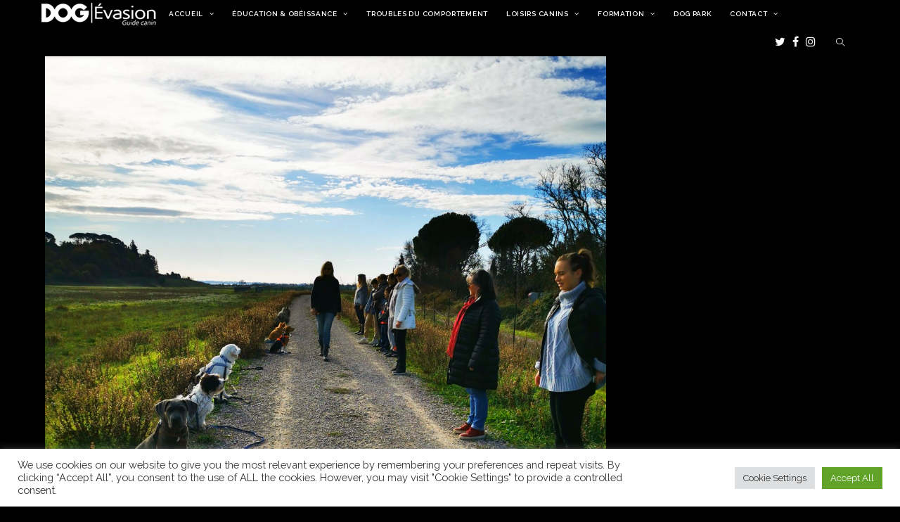

--- FILE ---
content_type: text/html; charset=UTF-8
request_url: https://dogevasion.com/img_20200525_102340_01/
body_size: 14347
content:

<!DOCTYPE html>
<html class="html" lang="fr-FR"
	prefix="og: https://ogp.me/ns#"  itemscope itemtype="http://schema.org/WebPage">
<head>
	<meta charset="UTF-8">
	<link rel="profile" href="http://gmpg.org/xfn/11">

	<title>IMG_20200525_102340_01 | Dog Evasion</title>

		<!-- All in One SEO 4.1.4.5 -->
		<meta name="robots" content="max-image-preview:large" />
		<meta property="og:locale" content="fr_FR" />
		<meta property="og:site_name" content="Dog Evasion | Guide Canin" />
		<meta property="og:type" content="article" />
		<meta property="og:title" content="IMG_20200525_102340_01 | Dog Evasion" />
		<meta property="article:published_time" content="2020-05-25T08:28:29+00:00" />
		<meta property="article:modified_time" content="2020-05-25T08:28:42+00:00" />
		<meta name="twitter:card" content="summary" />
		<meta name="twitter:domain" content="dogevasion.com" />
		<meta name="twitter:title" content="IMG_20200525_102340_01 | Dog Evasion" />
		<script type="application/ld+json" class="aioseo-schema">
			{"@context":"https:\/\/schema.org","@graph":[{"@type":"WebSite","@id":"https:\/\/dogevasion.com\/#website","url":"https:\/\/dogevasion.com\/","name":"Dog Evasion","description":"Guide Canin","inLanguage":"fr-FR","publisher":{"@id":"https:\/\/dogevasion.com\/#organization"}},{"@type":"Organization","@id":"https:\/\/dogevasion.com\/#organization","name":"Dog Evasion","url":"https:\/\/dogevasion.com\/"},{"@type":"BreadcrumbList","@id":"https:\/\/dogevasion.com\/img_20200525_102340_01\/#breadcrumblist","itemListElement":[{"@type":"ListItem","@id":"https:\/\/dogevasion.com\/#listItem","position":1,"item":{"@type":"WebPage","@id":"https:\/\/dogevasion.com\/","name":"Accueil","description":"Guide Canin","url":"https:\/\/dogevasion.com\/"},"nextItem":"https:\/\/dogevasion.com\/img_20200525_102340_01\/#listItem"},{"@type":"ListItem","@id":"https:\/\/dogevasion.com\/img_20200525_102340_01\/#listItem","position":2,"item":{"@type":"WebPage","@id":"https:\/\/dogevasion.com\/img_20200525_102340_01\/","name":"IMG_20200525_102340_01","url":"https:\/\/dogevasion.com\/img_20200525_102340_01\/"},"previousItem":"https:\/\/dogevasion.com\/#listItem"}]},{"@type":"Person","@id":"https:\/\/dogevasion.com\/author\/karinezdogevasion\/#author","url":"https:\/\/dogevasion.com\/author\/karinezdogevasion\/","name":"Karine Zilli","image":{"@type":"ImageObject","@id":"https:\/\/dogevasion.com\/img_20200525_102340_01\/#authorImage","url":"https:\/\/secure.gravatar.com\/avatar\/44c7f3fc50561bf0d05aada8ce688ec2?s=96&d=mm&r=g","width":96,"height":96,"caption":"Karine Zilli"}},{"@type":"ItemPage","@id":"https:\/\/dogevasion.com\/img_20200525_102340_01\/#itempage","url":"https:\/\/dogevasion.com\/img_20200525_102340_01\/","name":"IMG_20200525_102340_01 | Dog Evasion","inLanguage":"fr-FR","isPartOf":{"@id":"https:\/\/dogevasion.com\/#website"},"breadcrumb":{"@id":"https:\/\/dogevasion.com\/img_20200525_102340_01\/#breadcrumblist"},"author":"https:\/\/dogevasion.com\/author\/karinezdogevasion\/#author","creator":"https:\/\/dogevasion.com\/author\/karinezdogevasion\/#author","datePublished":"2020-05-25T08:28:29+02:00","dateModified":"2020-05-25T08:28:42+02:00"}]}
		</script>
		<!-- All in One SEO -->

<meta name="viewport" content="width=device-width, initial-scale=1"><link rel='dns-prefetch' href='//fonts.googleapis.com' />
<link rel='dns-prefetch' href='//s.w.org' />
<link rel="alternate" type="application/rss+xml" title="Dog Evasion &raquo; Flux" href="https://dogevasion.com/feed/" />
<link rel="alternate" type="application/rss+xml" title="Dog Evasion &raquo; Flux des commentaires" href="https://dogevasion.com/comments/feed/" />
<link rel="alternate" type="application/rss+xml" title="Dog Evasion &raquo; IMG_20200525_102340_01 Flux des commentaires" href="https://dogevasion.com/feed/?attachment_id=2993" />
		<!-- This site uses the Google Analytics by ExactMetrics plugin v7.1.0 - Using Analytics tracking - https://www.exactmetrics.com/ -->
							<script src="//www.googletagmanager.com/gtag/js?id=UA-143675556-1"  type="text/javascript" data-cfasync="false" async></script>
			<script type="text/javascript" data-cfasync="false">
				var em_version = '7.1.0';
				var em_track_user = true;
				var em_no_track_reason = '';
				
								var disableStrs = [
															'ga-disable-UA-143675556-1',
									];

				/* Function to detect opted out users */
				function __gtagTrackerIsOptedOut() {
					for ( var index = 0; index < disableStrs.length; index++ ) {
						if ( document.cookie.indexOf( disableStrs[ index ] + '=true' ) > -1 ) {
							return true;
						}
					}

					return false;
				}

				/* Disable tracking if the opt-out cookie exists. */
				if ( __gtagTrackerIsOptedOut() ) {
					for ( var index = 0; index < disableStrs.length; index++ ) {
						window[ disableStrs[ index ] ] = true;
					}
				}

				/* Opt-out function */
				function __gtagTrackerOptout() {
					for ( var index = 0; index < disableStrs.length; index++ ) {
						document.cookie = disableStrs[ index ] + '=true; expires=Thu, 31 Dec 2099 23:59:59 UTC; path=/';
						window[ disableStrs[ index ] ] = true;
					}
				}

				if ( 'undefined' === typeof gaOptout ) {
					function gaOptout() {
						__gtagTrackerOptout();
					}
				}
								window.dataLayer = window.dataLayer || [];

				window.ExactMetricsDualTracker = {
					helpers: {},
					trackers: {},
				};
				if ( em_track_user ) {
					function __gtagDataLayer() {
						dataLayer.push( arguments );
					}

					function __gtagTracker( type, name, parameters ) {
						if ( type === 'event' ) {
							
															parameters.send_to = exactmetrics_frontend.ua;
								__gtagDataLayer.apply( null, arguments );
													} else {
							__gtagDataLayer.apply( null, arguments );
						}
					}
					__gtagTracker( 'js', new Date() );
					__gtagTracker( 'set', {
						'developer_id.dNDMyYj' : true,
											} );
															__gtagTracker( 'config', 'UA-143675556-1', {"forceSSL":"true"} );
										window.gtag = __gtagTracker;										(
						function () {
							/* https://developers.google.com/analytics/devguides/collection/analyticsjs/ */
							/* ga and __gaTracker compatibility shim. */
							var noopfn = function () {
								return null;
							};
							var newtracker = function () {
								return new Tracker();
							};
							var Tracker = function () {
								return null;
							};
							var p = Tracker.prototype;
							p.get = noopfn;
							p.set = noopfn;
							p.send = function (){
								var args = Array.prototype.slice.call(arguments);
								args.unshift( 'send' );
								__gaTracker.apply(null, args);
							};
							var __gaTracker = function () {
								var len = arguments.length;
								if ( len === 0 ) {
									return;
								}
								var f = arguments[len - 1];
								if ( typeof f !== 'object' || f === null || typeof f.hitCallback !== 'function' ) {
									if ( 'send' === arguments[0] ) {
										var hitConverted, hitObject = false, action;
										if ( 'event' === arguments[1] ) {
											if ( 'undefined' !== typeof arguments[3] ) {
												hitObject = {
													'eventAction': arguments[3],
													'eventCategory': arguments[2],
													'eventLabel': arguments[4],
													'value': arguments[5] ? arguments[5] : 1,
												}
											}
										}
										if ( 'pageview' === arguments[1] ) {
											if ( 'undefined' !== typeof arguments[2] ) {
												hitObject = {
													'eventAction': 'page_view',
													'page_path' : arguments[2],
												}
											}
										}
										if ( typeof arguments[2] === 'object' ) {
											hitObject = arguments[2];
										}
										if ( typeof arguments[5] === 'object' ) {
											Object.assign( hitObject, arguments[5] );
										}
										if ( 'undefined' !== typeof arguments[1].hitType ) {
											hitObject = arguments[1];
											if ( 'pageview' === hitObject.hitType ) {
												hitObject.eventAction = 'page_view';
											}
										}
										if ( hitObject ) {
											action = 'timing' === arguments[1].hitType ? 'timing_complete' : hitObject.eventAction;
											hitConverted = mapArgs( hitObject );
											__gtagTracker( 'event', action, hitConverted );
										}
									}
									return;
								}

								function mapArgs( args ) {
									var arg, hit = {};
									var gaMap = {
										'eventCategory': 'event_category',
										'eventAction': 'event_action',
										'eventLabel': 'event_label',
										'eventValue': 'event_value',
										'nonInteraction': 'non_interaction',
										'timingCategory': 'event_category',
										'timingVar': 'name',
										'timingValue': 'value',
										'timingLabel': 'event_label',
										'page' : 'page_path',
										'location' : 'page_location',
										'title' : 'page_title',
									};
									for ( arg in args ) {
																				if ( ! ( ! args.hasOwnProperty(arg) || ! gaMap.hasOwnProperty(arg) ) ) {
											hit[gaMap[arg]] = args[arg];
										} else {
											hit[arg] = args[arg];
										}
									}
									return hit;
								}

								try {
									f.hitCallback();
								} catch ( ex ) {
								}
							};
							__gaTracker.create = newtracker;
							__gaTracker.getByName = newtracker;
							__gaTracker.getAll = function () {
								return [];
							};
							__gaTracker.remove = noopfn;
							__gaTracker.loaded = true;
							window['__gaTracker'] = __gaTracker;
						}
					)();
									} else {
										console.log( "" );
					( function () {
							function __gtagTracker() {
								return null;
							}
							window['__gtagTracker'] = __gtagTracker;
							window['gtag'] = __gtagTracker;
					} )();
									}
			</script>
				<!-- / Google Analytics by ExactMetrics -->
				<script type="text/javascript">
			window._wpemojiSettings = {"baseUrl":"https:\/\/s.w.org\/images\/core\/emoji\/13.1.0\/72x72\/","ext":".png","svgUrl":"https:\/\/s.w.org\/images\/core\/emoji\/13.1.0\/svg\/","svgExt":".svg","source":{"concatemoji":"https:\/\/dogevasion.com\/wp-includes\/js\/wp-emoji-release.min.js?ver=5.8.12"}};
			!function(e,a,t){var n,r,o,i=a.createElement("canvas"),p=i.getContext&&i.getContext("2d");function s(e,t){var a=String.fromCharCode;p.clearRect(0,0,i.width,i.height),p.fillText(a.apply(this,e),0,0);e=i.toDataURL();return p.clearRect(0,0,i.width,i.height),p.fillText(a.apply(this,t),0,0),e===i.toDataURL()}function c(e){var t=a.createElement("script");t.src=e,t.defer=t.type="text/javascript",a.getElementsByTagName("head")[0].appendChild(t)}for(o=Array("flag","emoji"),t.supports={everything:!0,everythingExceptFlag:!0},r=0;r<o.length;r++)t.supports[o[r]]=function(e){if(!p||!p.fillText)return!1;switch(p.textBaseline="top",p.font="600 32px Arial",e){case"flag":return s([127987,65039,8205,9895,65039],[127987,65039,8203,9895,65039])?!1:!s([55356,56826,55356,56819],[55356,56826,8203,55356,56819])&&!s([55356,57332,56128,56423,56128,56418,56128,56421,56128,56430,56128,56423,56128,56447],[55356,57332,8203,56128,56423,8203,56128,56418,8203,56128,56421,8203,56128,56430,8203,56128,56423,8203,56128,56447]);case"emoji":return!s([10084,65039,8205,55357,56613],[10084,65039,8203,55357,56613])}return!1}(o[r]),t.supports.everything=t.supports.everything&&t.supports[o[r]],"flag"!==o[r]&&(t.supports.everythingExceptFlag=t.supports.everythingExceptFlag&&t.supports[o[r]]);t.supports.everythingExceptFlag=t.supports.everythingExceptFlag&&!t.supports.flag,t.DOMReady=!1,t.readyCallback=function(){t.DOMReady=!0},t.supports.everything||(n=function(){t.readyCallback()},a.addEventListener?(a.addEventListener("DOMContentLoaded",n,!1),e.addEventListener("load",n,!1)):(e.attachEvent("onload",n),a.attachEvent("onreadystatechange",function(){"complete"===a.readyState&&t.readyCallback()})),(n=t.source||{}).concatemoji?c(n.concatemoji):n.wpemoji&&n.twemoji&&(c(n.twemoji),c(n.wpemoji)))}(window,document,window._wpemojiSettings);
		</script>
		<style type="text/css">
img.wp-smiley,
img.emoji {
	display: inline !important;
	border: none !important;
	box-shadow: none !important;
	height: 1em !important;
	width: 1em !important;
	margin: 0 .07em !important;
	vertical-align: -0.1em !important;
	background: none !important;
	padding: 0 !important;
}
</style>
	<link rel='stylesheet' id='wp-block-library-css'  href='https://dogevasion.com/wp-includes/css/dist/block-library/style.min.css?ver=5.8.12' type='text/css' media='all' />
<link rel='stylesheet' id='contact-form-7-css'  href='https://dogevasion.com/wp-content/plugins/contact-form-7/includes/css/styles.css?ver=5.0.5' type='text/css' media='all' />
<link rel='stylesheet' id='cookie-law-info-css'  href='https://dogevasion.com/wp-content/plugins/cookie-law-info/public/css/cookie-law-info-public.css?ver=2.0.6' type='text/css' media='all' />
<link rel='stylesheet' id='cookie-law-info-gdpr-css'  href='https://dogevasion.com/wp-content/plugins/cookie-law-info/public/css/cookie-law-info-gdpr.css?ver=2.0.6' type='text/css' media='all' />
<link rel='stylesheet' id='bootstrap-css'  href='https://dogevasion.com/wp-content/plugins/modal-for-elementor/css/bootstrap.css?ver=5.8.12' type='text/css' media='all' />
<link rel='stylesheet' id='modal-popup-css'  href='https://dogevasion.com/wp-content/plugins/modal-for-elementor/css/popup.css?ver=5.8.12' type='text/css' media='all' />
<link rel='stylesheet' id='oceanwp-style-css'  href='https://dogevasion.com/wp-content/themes/oceanwp/assets/css/style.min.css?ver=1.0' type='text/css' media='all' />
<style id='oceanwp-style-inline-css' type='text/css'>

		.page-template-builder-fullwidth-std .page-header {
			display: none;
		}
	
</style>
<link rel='stylesheet' id='child-style-css'  href='https://dogevasion.com/wp-content/themes/dogevasion/style.css?ver=5.8.12' type='text/css' media='all' />
<link rel='stylesheet' id='font-awesome-css'  href='https://dogevasion.com/wp-content/themes/oceanwp/assets/css/third/font-awesome.min.css?ver=4.7.0' type='text/css' media='all' />
<link rel='stylesheet' id='simple-line-icons-css'  href='https://dogevasion.com/wp-content/themes/oceanwp/assets/css/third/simple-line-icons.min.css?ver=2.4.0' type='text/css' media='all' />
<link rel='stylesheet' id='magnific-popup-css'  href='https://dogevasion.com/wp-content/themes/oceanwp/assets/css/third/magnific-popup.min.css?ver=1.0.0' type='text/css' media='all' />
<link rel='stylesheet' id='slick-css'  href='https://dogevasion.com/wp-content/themes/oceanwp/assets/css/third/slick.min.css?ver=1.6.0' type='text/css' media='all' />
<link rel='stylesheet' id='oceanwp-google-font-raleway-css'  href='//fonts.googleapis.com/css?family=Raleway%3A100%2C200%2C300%2C400%2C500%2C600%2C700%2C800%2C900%2C100i%2C200i%2C300i%2C400i%2C500i%2C600i%2C700i%2C800i%2C900i&#038;subset=latin&#038;ver=5.8.12' type='text/css' media='all' />
<link rel='stylesheet' id='oceanwp-google-font-rajdhani-css'  href='//fonts.googleapis.com/css?family=Rajdhani%3A100%2C200%2C300%2C400%2C500%2C600%2C700%2C800%2C900%2C100i%2C200i%2C300i%2C400i%2C500i%2C600i%2C700i%2C800i%2C900i&#038;subset=latin&#038;ver=5.8.12' type='text/css' media='all' />
<link rel='stylesheet' id='oe-widgets-style-css'  href='https://dogevasion.com/wp-content/plugins/ocean-extra/assets/css/widgets.css?ver=5.8.12' type='text/css' media='all' />
<link rel='stylesheet' id='ops-styles-css'  href='https://dogevasion.com/wp-content/plugins/ocean-posts-slider/assets/css/style.min.css?ver=5.8.12' type='text/css' media='all' />
<link rel='stylesheet' id='oss-social-share-style-css'  href='https://dogevasion.com/wp-content/plugins/ocean-social-sharing/assets/css/style.min.css?ver=5.8.12' type='text/css' media='all' />
<!--n2css--><script type='text/javascript' id='exactmetrics-frontend-script-js-extra'>
/* <![CDATA[ */
var exactmetrics_frontend = {"js_events_tracking":"true","download_extensions":"zip,mp3,mpeg,pdf,docx,pptx,xlsx,rar","inbound_paths":"[{\"path\":\"\\\/go\\\/\",\"label\":\"affiliate\"},{\"path\":\"\\\/recommend\\\/\",\"label\":\"affiliate\"}]","home_url":"https:\/\/dogevasion.com","hash_tracking":"false","ua":"UA-143675556-1","v4_id":""};
/* ]]> */
</script>
<script type='text/javascript' src='https://dogevasion.com/wp-content/plugins/google-analytics-dashboard-for-wp/assets/js/frontend-gtag.min.js?ver=7.1.0' id='exactmetrics-frontend-script-js'></script>
<script type='text/javascript' src='https://dogevasion.com/wp-includes/js/jquery/jquery.min.js?ver=3.6.0' id='jquery-core-js'></script>
<script type='text/javascript' src='https://dogevasion.com/wp-includes/js/jquery/jquery-migrate.min.js?ver=3.3.2' id='jquery-migrate-js'></script>
<script type='text/javascript' id='cookie-law-info-js-extra'>
/* <![CDATA[ */
var Cli_Data = {"nn_cookie_ids":[],"cookielist":[],"non_necessary_cookies":[],"ccpaEnabled":"","ccpaRegionBased":"","ccpaBarEnabled":"","strictlyEnabled":["necessary","obligatoire"],"ccpaType":"gdpr","js_blocking":"1","custom_integration":"","triggerDomRefresh":"","secure_cookies":""};
var cli_cookiebar_settings = {"animate_speed_hide":"500","animate_speed_show":"500","background":"#FFF","border":"#b1a6a6c2","border_on":"","button_1_button_colour":"#61a229","button_1_button_hover":"#4e8221","button_1_link_colour":"#fff","button_1_as_button":"1","button_1_new_win":"","button_2_button_colour":"#333","button_2_button_hover":"#292929","button_2_link_colour":"#444","button_2_as_button":"","button_2_hidebar":"","button_3_button_colour":"#dedfe0","button_3_button_hover":"#b2b2b3","button_3_link_colour":"#333333","button_3_as_button":"1","button_3_new_win":"","button_4_button_colour":"#dedfe0","button_4_button_hover":"#b2b2b3","button_4_link_colour":"#333333","button_4_as_button":"1","button_7_button_colour":"#61a229","button_7_button_hover":"#4e8221","button_7_link_colour":"#fff","button_7_as_button":"1","button_7_new_win":"","font_family":"inherit","header_fix":"","notify_animate_hide":"1","notify_animate_show":"","notify_div_id":"#cookie-law-info-bar","notify_position_horizontal":"right","notify_position_vertical":"bottom","scroll_close":"","scroll_close_reload":"","accept_close_reload":"","reject_close_reload":"","showagain_tab":"","showagain_background":"#fff","showagain_border":"#000","showagain_div_id":"#cookie-law-info-again","showagain_x_position":"100px","text":"#333333","show_once_yn":"","show_once":"10000","logging_on":"","as_popup":"","popup_overlay":"1","bar_heading_text":"","cookie_bar_as":"banner","popup_showagain_position":"bottom-right","widget_position":"left"};
var log_object = {"ajax_url":"https:\/\/dogevasion.com\/wp-admin\/admin-ajax.php"};
/* ]]> */
</script>
<script type='text/javascript' src='https://dogevasion.com/wp-content/plugins/cookie-law-info/public/js/cookie-law-info-public.js?ver=2.0.6' id='cookie-law-info-js'></script>
<script type='text/javascript' src='https://dogevasion.com/wp-content/plugins/modal-for-elementor/js/jquery.cookie.js' id='jquery-cookie-js'></script>
<link rel="https://api.w.org/" href="https://dogevasion.com/wp-json/" /><link rel="alternate" type="application/json" href="https://dogevasion.com/wp-json/wp/v2/media/2993" /><link rel="EditURI" type="application/rsd+xml" title="RSD" href="https://dogevasion.com/xmlrpc.php?rsd" />
<link rel="wlwmanifest" type="application/wlwmanifest+xml" href="https://dogevasion.com/wp-includes/wlwmanifest.xml" /> 
<meta name="generator" content="WordPress 5.8.12" />
<link rel='shortlink' href='https://dogevasion.com/?p=2993' />
<link rel="alternate" type="application/json+oembed" href="https://dogevasion.com/wp-json/oembed/1.0/embed?url=https%3A%2F%2Fdogevasion.com%2Fimg_20200525_102340_01%2F" />
<link rel="alternate" type="text/xml+oembed" href="https://dogevasion.com/wp-json/oembed/1.0/embed?url=https%3A%2F%2Fdogevasion.com%2Fimg_20200525_102340_01%2F&#038;format=xml" />
        <script type="text/javascript">
            (function () {
                window.lae_fs = {can_use_premium_code: false};
            })();
        </script>
        		<style type="text/css" id="wp-custom-css">
			/* Sidebar title */#sidebar .widget-title{background-color:#f9f9f9;font-size:11px;border-width:0 0 1px;padding:16px 12px;text-align:center}.oceanwp-post-list.one .oceanwp-post-category,.oceanwp-post-list.two .oceanwp-post-category{border-radius:0 !important}#site-header.top-header #site-logo,.oceanwp-custom-links li a:before,time.published{display:none}.oceanwp-post-list .slick-prev{left:3px}.oceanwp-post-list .slick-next{right:3px}.entry-header,#right-sidebar{padding-top:5%}.trait{position:relative;padding-top:10px}.trait::before{position:absolute;content:'';top:0;left:0;width:40px;height:4px;background:#ffffff}.traitnoir{position:relative;padding-top:10px}.traitnoir::before{position:absolute;content:'';top:0;left:0;width:40px;height:4px;background:#000000}.cote{position:relative;padding:10px 0 2% 20px}.cote::before{position:absolute;content:'';top:10px;left:0;width:4px;height:30px;background:#ffffff}.cotenoir{position:relative;padding:10px 0 2% 20px}.cotenoir::before{position:absolute;content:'';top:10px;left:0;width:4px;height:30px;background:#000000}.puce{color:#ffffff;padding:0 1%}.single-post .entry-title{position:relative;padding:10px 0 2% 20px}.single-post .entry-title::before{position:absolute;content:'';top:10px;left:0;width:4px;height:50px;background:#ffffff}.oceanwp-post-list.two .slick-arrow{color:#ffffff}.oceanwp-custom-links li a{color:#FFF;background-color:#1a1a1a;padding:4%}.oceanwp-custom-links li a:hover{background-color:#bf9456}.elementor-align-icon-left{padding-top:10px}.centre{margin-left:18%}.intro{font-weight:100;font-size:1.6em}.oceanwp-post-list.two h2,.related-post-title{font-weight:400;text-transform:uppercase}.oceanwp-custom-links li a{font-family:oswald;text-transform:uppercase;font-size:12px}#site-header.top-header #site-navigation-wrap .dropdown-menu >li >a{font-size:13px}.titregauche{font-family:'Playfair Display';color:#ffffff;font-size:200%;text-shadow:none;line-height:1.3;font-weight:bold;font-style:normal;text-decoration:none;text-align:left}#site-header.top-header{position:fixed}.posi{padding-top:100px;position:relative;top:-100px;margin-bottom:-100px}.noir{color:#000000}.elementor-progress-text{font-size:1.2em}#searchform-overlay form label{top:-20px}.elementor-widget-container h5{color:#000000}.home-icon{background:url(http://dogevasion.com/wp-content/uploads/2019/02/entete-1.png) no-repeat scroll left center transparent;width:164px;height:34px;margin:4px 4px 0 10px;text-indent:-9999px}#site-navigation-wrap .dropdown-menu>li>a{padding:0 13px}#site-header.top-header #site-navigation-wrap .dropdown-menu >li >a{letter-spacing:.1px}.page-id-1644{background-image:linear-gradient(180deg,#2278bc 0,#79caf5 100%) !important}#rappel{position:fixed;top:50px;right:-1px;width:240px}.elementor-icon-list-text{line-height:21px}.sidr-class-dropdown-menu>li:first-child{display:none}#scroll-top{right:48px;bottom:28px}@media screen and (max-width:959px){#rappel{display:none}}@media only screen and (max-width:480px){#scroll-top{right:15px;bottom:60px}}		</style>
		<!-- OceanWP CSS -->
<style type="text/css">
/* General CSS */a:hover,a.light:hover,.theme-heading .text::before,#top-bar-content >a:hover,#top-bar-social li.oceanwp-email a:hover,#site-navigation-wrap .dropdown-menu >li >a:hover,#site-header.medium-header #medium-searchform button:hover,.oceanwp-mobile-menu-icon a:hover,.blog-entry.post .blog-entry-header .entry-title a:hover,.blog-entry.post .blog-entry-readmore a:hover,.blog-entry.thumbnail-entry .blog-entry-category a,ul.meta li a:hover,.dropcap,.single nav.post-navigation .nav-links .title,body .related-post-title a:hover,body #wp-calendar caption,body .contact-info-widget.default i,body .contact-info-widget.big-icons i,body .custom-links-widget .oceanwp-custom-links li a:hover,body .custom-links-widget .oceanwp-custom-links li a:hover:before,body .posts-thumbnails-widget li a:hover,body .social-widget li.oceanwp-email a:hover,.comment-author .comment-meta .comment-reply-link,#respond #cancel-comment-reply-link:hover,#footer-widgets .footer-box a:hover,#footer-bottom a:hover,#footer-bottom #footer-bottom-menu a:hover,.sidr a:hover,.sidr-class-dropdown-toggle:hover,.sidr-class-menu-item-has-children.active >a,.sidr-class-menu-item-has-children.active >a >.sidr-class-dropdown-toggle,input[type=checkbox]:checked:before,.oceanwp-post-list.one .oceanwp-post-category:hover,.oceanwp-post-list.one .oceanwp-post-category:hover a,.oceanwp-post-list.two .slick-arrow:hover,.oceanwp-post-list.two article:hover .oceanwp-post-category,.oceanwp-post-list.two article:hover .oceanwp-post-category a{color:#000000}input[type="button"],input[type="reset"],input[type="submit"],button[type="submit"],.button,#site-navigation-wrap .dropdown-menu >li.btn >a >span,.thumbnail:hover i,.post-quote-content,.omw-modal .omw-close-modal,body .contact-info-widget.big-icons li:hover i,.oceanwp-post-list.one .readmore:hover,.oceanwp-post-list.one .oceanwp-post-category,.oceanwp-post-list.two .oceanwp-post-category,.oceanwp-post-list.two article:hover .slide-overlay-wrap{background-color:#000000}.widget-title{border-color:#000000}blockquote{border-color:#000000}#searchform-dropdown{border-color:#000000}.dropdown-menu .sub-menu{border-color:#000000}.blog-entry.large-entry .blog-entry-readmore a:hover{border-color:#000000}.oceanwp-newsletter-form-wrap input[type="email"]:focus{border-color:#000000}.social-widget li.oceanwp-email a:hover{border-color:#000000}#respond #cancel-comment-reply-link:hover{border-color:#000000}body .contact-info-widget.big-icons li:hover i{border-color:#000000}#footer-widgets .oceanwp-newsletter-form-wrap input[type="email"]:focus{border-color:#000000}.oceanwp-post-list.one .readmore:hover{border-color:#000000}input[type="button"]:hover,input[type="reset"]:hover,input[type="submit"]:hover,button[type="submit"]:hover,input[type="button"]:focus,input[type="reset"]:focus,input[type="submit"]:focus,button[type="submit"]:focus,.button:hover,#site-navigation-wrap .dropdown-menu >li.btn >a:hover >span,.post-quote-author,.omw-modal .omw-close-modal:hover{background-color:#ffffff}table th,table td,hr,.content-area,body.content-left-sidebar #content-wrap .content-area,.content-left-sidebar .content-area,#top-bar-wrap,#site-header,#site-header.top-header #search-toggle,.dropdown-menu ul li,.centered-minimal-page-header,.blog-entry.post,.blog-entry.grid-entry .blog-entry-inner,.blog-entry.thumbnail-entry .blog-entry-bottom,.single-post .entry-title,.single .entry-share-wrap .entry-share,.single .entry-share,.single .entry-share ul li a,.single nav.post-navigation,.single nav.post-navigation .nav-links .nav-previous,#author-bio,#author-bio .author-bio-avatar,#author-bio .author-bio-social li a,#related-posts,#comments,.comment-body,#respond #cancel-comment-reply-link,#blog-entries .type-page,.page-numbers a,.page-numbers span:not(.elementor-screen-only),.page-links span,body #wp-calendar caption,body #wp-calendar th,body #wp-calendar tbody,body .contact-info-widget.default i,body .contact-info-widget.big-icons i,body .posts-thumbnails-widget li,body .tagcloud a{border-color:#000000}body,.has-parallax-footer:not(.separate-layout) #main{background-color:#000000}a{color:#ffffff}a:hover{color:#ab892c}#main #content-wrap,.separate-layout #main #content-wrap{padding-top:1px}.page-header .page-header-title,.page-header.background-image-page-header .page-header-title{color:#ffffff}#scroll-top{border-radius:100px}#scroll-top{background-color:rgba(0,0,0,0.9)}#scroll-top:hover{background-color:rgba(171,137,44,0.8)}form input[type="text"],form input[type="password"],form input[type="email"],form input[type="url"],form input[type="date"],form input[type="month"],form input[type="time"],form input[type="datetime"],form input[type="datetime-local"],form input[type="week"],form input[type="number"],form input[type="search"],form input[type="tel"],form input[type="color"],form select,form textarea{border-width:0}form input[type="text"],form input[type="password"],form input[type="email"],form input[type="url"],form input[type="date"],form input[type="month"],form input[type="time"],form input[type="datetime"],form input[type="datetime-local"],form input[type="week"],form input[type="number"],form input[type="search"],form input[type="tel"],form input[type="color"],form select,form textarea,.select2-container .select2-choice,.woocommerce .woocommerce-checkout .select2-container--default .select2-selection--single{border-color:#e0e0e0}form input[type="text"]:focus,form input[type="password"]:focus,form input[type="email"]:focus,form input[type="tel"]:focus,form input[type="url"]:focus,form input[type="search"]:focus,form textarea:focus,.select2-drop-active,.select2-dropdown-open.select2-drop-above .select2-choice,.select2-dropdown-open.select2-drop-above .select2-choices,.select2-drop.select2-drop-above.select2-drop-active,.select2-container-active .select2-choice,.select2-container-active .select2-choices{border-color:#dddddd}form input[type="text"],form input[type="password"],form input[type="email"],form input[type="url"],form input[type="date"],form input[type="month"],form input[type="time"],form input[type="datetime"],form input[type="datetime-local"],form input[type="week"],form input[type="number"],form input[type="search"],form input[type="tel"],form input[type="color"],form select,form textarea,.woocommerce .woocommerce-checkout .select2-container--default .select2-selection--single{background-color:#e0e0e0}form input[type="text"],form input[type="password"],form input[type="email"],form input[type="url"],form input[type="date"],form input[type="month"],form input[type="time"],form input[type="datetime"],form input[type="datetime-local"],form input[type="week"],form input[type="number"],form input[type="search"],form input[type="tel"],form input[type="color"],form select,form textarea{color:#000000}body .theme-button,body input[type="submit"],body button[type="submit"],body button,body .button{background-color:#000000}body .theme-button:hover,body input[type="submit"]:hover,body button[type="submit"]:hover,body button:hover,body .button:hover{background-color:#ffffff}body .theme-button:hover,body input[type="submit"]:hover,body button[type="submit"]:hover,body button:hover,body .button:hover{color:#000000}/* Header CSS */#site-header,.has-transparent-header .is-sticky #site-header,.has-vh-transparent .is-sticky #site-header.vertical-header,#searchform-header-replace{background-color:#000000}#site-header.top-header .header-top,#site-header.top-header #searchform-header-replace{background-color:#000000}#site-header.has-header-media .overlay-header-media{background-color:rgba(0,0,0,0.5)}#site-logo #site-logo-inner a img,#site-header.center-header #site-navigation-wrap .middle-site-logo a img{max-width:180px}.effect-one #site-navigation-wrap .dropdown-menu >li >a.menu-link >span:after,.effect-three #site-navigation-wrap .dropdown-menu >li >a.menu-link >span:after,.effect-five #site-navigation-wrap .dropdown-menu >li >a.menu-link >span:before,.effect-five #site-navigation-wrap .dropdown-menu >li >a.menu-link >span:after,.effect-nine #site-navigation-wrap .dropdown-menu >li >a.menu-link >span:before,.effect-nine #site-navigation-wrap .dropdown-menu >li >a.menu-link >span:after{background-color:#ab892c}.effect-four #site-navigation-wrap .dropdown-menu >li >a.menu-link >span:before,.effect-four #site-navigation-wrap .dropdown-menu >li >a.menu-link >span:after,.effect-seven #site-navigation-wrap .dropdown-menu >li >a.menu-link:hover >span:after,.effect-seven #site-navigation-wrap .dropdown-menu >li.sfHover >a.menu-link >span:after{color:#ab892c}.effect-seven #site-navigation-wrap .dropdown-menu >li >a.menu-link:hover >span:after,.effect-seven #site-navigation-wrap .dropdown-menu >li.sfHover >a.menu-link >span:after{text-shadow:10px 0 #ab892c,-10px 0 #ab892c}#site-navigation-wrap .dropdown-menu >li >a,.oceanwp-mobile-menu-icon a,#searchform-header-replace-close{color:#ffffff}#site-navigation-wrap .dropdown-menu >li >a:hover,.oceanwp-mobile-menu-icon a:hover,#searchform-header-replace-close:hover{color:#ab892c}#site-navigation-wrap .dropdown-menu >.current-menu-item >a,#site-navigation-wrap .dropdown-menu >.current-menu-ancestor >a,#site-navigation-wrap .dropdown-menu >.current-menu-item >a:hover,#site-navigation-wrap .dropdown-menu >.current-menu-ancestor >a:hover{color:#ab892c}.dropdown-menu .sub-menu,#searchform-dropdown,.current-shop-items-dropdown{background-color:#ab892c}.dropdown-menu .sub-menu,#searchform-dropdown,.current-shop-items-dropdown{border-color:#ab892c}.dropdown-menu ul li.menu-item,.navigation >ul >li >ul.megamenu.sub-menu >li,.navigation .megamenu li ul.sub-menu{border-color:#ab892c}.dropdown-menu ul li a.menu-link{color:#ffffff}.dropdown-menu ul li a.menu-link:hover{color:#ffffff}.dropdown-menu ul li a.menu-link:hover{background-color:#000000}.dropdown-menu ul >.current-menu-item >a.menu-link{color:#ffffff}.oceanwp-social-menu ul li a{padding:3px}.oceanwp-social-menu ul li a{margin:0}.oceanwp-social-menu.simple-social ul li a{color:#ffffff}.oceanwp-social-menu.simple-social ul li a:hover{color:#89703d!important}/* Footer Bottom CSS */#footer-bottom{background-color:#ffffff}#footer-bottom,#footer-bottom p{color:#000000}#footer-bottom a,#footer-bottom #footer-bottom-menu a{color:#212121}#footer-bottom a:hover,#footer-bottom #footer-bottom-menu a:hover{color:#212121}/* Typography CSS */body{font-family:Raleway;font-size:16px;color:#ffffff;line-height:2}h1,h2,h3,h4,h5,h6,.theme-heading,.widget-title,.oceanwp-widget-recent-posts-title,.comment-reply-title,.entry-title,.sidebar-box .widget-title{color:#ffffff}h1{font-family:Rajdhani;font-weight:400;font-size:32px;text-transform:uppercase}h2{font-family:Rajdhani;font-weight:400;font-size:26px;text-transform:uppercase}h3{font-family:Rajdhani;font-weight:500;font-size:20px;text-transform:uppercase}#site-navigation-wrap .dropdown-menu >li >a,#site-header.full_screen-header .fs-dropdown-menu >li >a,#site-header.top-header #site-navigation-wrap .dropdown-menu >li >a,#site-header.center-header #site-navigation-wrap .dropdown-menu >li >a,#site-header.medium-header #site-navigation-wrap .dropdown-menu >li >a,.oceanwp-mobile-menu-icon a{font-family:Raleway;font-size:10px;letter-spacing:.7px;text-transform:uppercase}.dropdown-menu ul li a.menu-link,#site-header.full_screen-header .fs-dropdown-menu ul.sub-menu li a{text-transform:uppercase}#footer-bottom #copyright{font-size:11px;line-height:4;letter-spacing:.8px}#footer-bottom #footer-bottom-menu{font-weight:600;font-size:10px;line-height:1.5;text-transform:uppercase}
</style></head>

<body class="attachment attachment-template-default single single-attachment postid-2993 attachmentid-2993 attachment-jpeg oceanwp-theme sidebar-mobile top-header-style no-header-border default-breakpoint has-sidebar content-right-sidebar page-header-disabled pagination-left elementor-default elementor-kit-2996">

	
	<div id="outer-wrap" class="site clr">

		
		<div id="wrap" class="clr">

			
			
<header id="site-header" class="top-header search-overlay has-social effect-one clr" data-height="74" itemscope="itemscope" itemtype="http://schema.org/WPHeader">

	
		
	<div class="header-bottom clr">
		<div class="container">
			

<div id="site-logo" class="clr" itemscope itemtype="http://schema.org/Brand">

	
	<div id="site-logo-inner" class="clr">

		
			<a href="https://dogevasion.com/" rel="home" class="site-title site-logo-text">Dog Evasion</a>

		
	</div><!-- #site-logo-inner -->

	
			<div id="site-description"><h2>Guide Canin</h2></div>
	
</div><!-- #site-logo -->

		</div>
	</div>

<div class="header-top clr">

	
	<div id="site-header-inner" class="clr container">

		
		<div class="left clr">

			<div class="inner">
				
							<div id="site-navigation-wrap" class="no-top-border clr">
		
			
			
			<nav id="site-navigation" class="navigation main-navigation clr" itemscope="itemscope" itemtype="http://schema.org/SiteNavigationElement">

				<ul id="menu-main-menu" class="main-menu dropdown-menu sf-menu"><li id="menu-item-2720" class="home-icon menu-item menu-item-type-custom menu-item-object-custom menu-item-home menu-item-2720"><a href="http://dogevasion.com/" class="menu-link"><span class="text-wrap">home</span></a></li><li id="menu-item-391" class="menu-item menu-item-type-post_type menu-item-object-page menu-item-home menu-item-has-children dropdown menu-item-391 megamenu-li full-mega"><a href="https://dogevasion.com/" class="menu-link"><span class="text-wrap">Accueil <span class="nav-arrow fa fa-angle-down"></span></span></a>
<ul class="megamenu col-1 sub-menu">
	<li id="menu-item-829" class="menu-item menu-item-type-custom menu-item-object-custom menu-item-829"><a href="http://dogevasion.com/a-propos/#apropos" class="menu-link"><span class="text-wrap">À propos</span></a></li>	<li id="menu-item-773" class="menu-item menu-item-type-custom menu-item-object-custom menu-item-773"><a href="http://dogevasion.com/a-propos/#resultat" class="menu-link"><span class="text-wrap">Votre résultat, notre objectif !</span></a></li>	<li id="menu-item-827" class="menu-item menu-item-type-custom menu-item-object-custom menu-item-827"><a href="http://dogevasion.com/a-propos/#atouts" class="menu-link"><span class="text-wrap">Nos atouts</span></a></li>	<li id="menu-item-828" class="menu-item menu-item-type-custom menu-item-object-custom menu-item-828"><a href="http://dogevasion.com/a-propos/#services" class="menu-link"><span class="text-wrap">Nos services</span></a></li></ul>
</li><li id="menu-item-388" class="menu-item menu-item-type-post_type menu-item-object-page menu-item-has-children dropdown menu-item-388 megamenu-li full-mega"><a href="https://dogevasion.com/education-obeissance/" class="menu-link"><span class="text-wrap">Éducation &#038; Obéissance <span class="nav-arrow fa fa-angle-down"></span></span></a>
<ul class="megamenu col-1 sub-menu">
	<li id="menu-item-960" class="menu-item menu-item-type-custom menu-item-object-custom menu-item-960"><a href="http://dogevasion.com/education-obeissance/#mydog" class="menu-link"><span class="text-wrap">Programme My DOG</span></a></li>	<li id="menu-item-961" class="menu-item menu-item-type-custom menu-item-object-custom menu-item-961"><a href="http://dogevasion.com/education-obeissance/#domicile" class="menu-link"><span class="text-wrap">Séance à domicile</span></a></li>	<li id="menu-item-962" class="menu-item menu-item-type-custom menu-item-object-custom menu-item-962"><a href="http://dogevasion.com/education-obeissance/#collectifs" class="menu-link"><span class="text-wrap">Cours collectifs</span></a></li></ul>
</li><li id="menu-item-387" class="menu-item menu-item-type-post_type menu-item-object-page menu-item-387"><a href="https://dogevasion.com/troubles-du-comportement/" class="menu-link"><span class="text-wrap">Troubles du comportement</span></a></li><li id="menu-item-386" class="menu-item menu-item-type-post_type menu-item-object-page menu-item-has-children dropdown menu-item-386 megamenu-li full-mega"><a href="https://dogevasion.com/loisirs-canins/" class="menu-link"><span class="text-wrap">Loisirs canins <span class="nav-arrow fa fa-angle-down"></span></span></a>
<ul class="megamenu col-1 sub-menu">
	<li id="menu-item-963" class="menu-item menu-item-type-custom menu-item-object-custom menu-item-963"><a href="http://dogevasion.com/loisirs-canins/#agility" class="menu-link"><span class="text-wrap">Agility</span></a></li>	<li id="menu-item-964" class="menu-item menu-item-type-custom menu-item-object-custom menu-item-964"><a href="http://dogevasion.com/loisirs-canins/#balade" class="menu-link"><span class="text-wrap">Balade éducative</span></a></li></ul>
</li><li id="menu-item-385" class="menu-item menu-item-type-post_type menu-item-object-page menu-item-has-children dropdown menu-item-385 megamenu-li full-mega"><a href="https://dogevasion.com/formation/" class="menu-link"><span class="text-wrap">Formation <span class="nav-arrow fa fa-angle-down"></span></span></a>
<ul class="megamenu col-1 sub-menu">
	<li id="menu-item-965" class="menu-item menu-item-type-custom menu-item-object-custom menu-item-965"><a href="http://dogevasion.com/formation#stage" class="menu-link"><span class="text-wrap">Formation « Attestation d’aptitude chien de catégories 1 et 2 »</span></a></li>	<li id="menu-item-2106" class="menu-item menu-item-type-custom menu-item-object-custom menu-item-2106"><a href="http://dogevasion.com/formation#prevention" class="menu-link"><span class="text-wrap">Stage prévention des morsures</span></a></li>	<li id="menu-item-1829" class="menu-item menu-item-type-custom menu-item-object-custom menu-item-1829"><a href="http://dogevasion.com/formation#surmesure" class="menu-link"><span class="text-wrap">Stage sur mesure</span></a></li></ul>
</li><li id="menu-item-1646" class="menu-item menu-item-type-post_type menu-item-object-page menu-item-1646"><a href="https://dogevasion.com/?page_id=1644" class="menu-link"><span class="text-wrap">DOG PARK</span></a></li><li id="menu-item-383" class="menu-item menu-item-type-post_type menu-item-object-page menu-item-has-children dropdown menu-item-383 megamenu-li full-mega"><a href="https://dogevasion.com/contact-2/" class="menu-link"><span class="text-wrap">Contact <span class="nav-arrow fa fa-angle-down"></span></span></a>
<ul class="megamenu col-1 sub-menu">
	<li id="menu-item-2932" class="menu-item menu-item-type-custom menu-item-object-custom menu-item-2932"><a href="http://dogevasion.com/contact-2#contact" class="menu-link"><span class="text-wrap">Nous contacter</span></a></li>	<li id="menu-item-2933" class="menu-item menu-item-type-custom menu-item-object-custom menu-item-2933"><a href="http://dogevasion.com/contact-2#reseau" class="menu-link"><span class="text-wrap">Réseaux sociaux</span></a></li></ul>
</li></ul>
			</nav><!-- #site-navigation -->

			
			
					</div><!-- #site-navigation-wrap -->
		
		
	
				
	<div class="oceanwp-mobile-menu-icon clr mobile-right">

		
		
		
		<a href="#" class="mobile-menu">
							<i class="fa fa-bars"></i>
							<span class="oceanwp-text">Menu</span>

						</a>

		
		
		
	</div><!-- #oceanwp-mobile-menu-navbar -->


			</div>
			
		</div>

		<div class="right clr">

			<div class="inner">
				
				
<div class="oceanwp-social-menu clr simple-social">

	<div class="social-menu-inner clr">

		
			<ul>

				<li class="oceanwp-twitter"><a href="https://twitter.com/dogevasion" target="_blank"><span class="fa fa-twitter"></span></a></li><li class="oceanwp-facebook"><a href="https://www.facebook.com/DOG.Evasion/" target="_blank"><span class="fa fa-facebook"></span></a></li><li class="oceanwp-instagram"><a href="https://www.instagram.com/dog_evasion/" target="_blank"><span class="fa fa-instagram"></span></a></li>
			</ul>

		
	</div>

</div><div id="search-toggle"><a href="#" class="site-search-toggle search-overlay-toggle"><span class="icon-magnifier"></span></a></div>
<div id="searchform-overlay" class="header-searchform-wrap clr">
	<div class="container clr">
		<form method="get" action="https://dogevasion.com/" class="header-searchform">
			<a href="#" class="search-overlay-close"><span></span></a>
			<input class="searchform-overlay-input" type="search" name="s" autocomplete="off" value="" />
			<label>Saisissez votre texte et appuyez sur Entrée pour rechercher<span><i></i><i></i><i></i></span></label>
					</form>
	</div>
</div><!-- #searchform-overlay -->
			</div>

		</div>

	</div><!-- #site-header-inner -->

	
	
</div><!-- .header-top -->


				
	
</header><!-- #site-header -->


						
			<main id="main" class="site-main clr" >

				
	
	<div id="content-wrap" class="container clr">

		
		<div id="primary" class="content-area clr">

			
			<div id="content" class="site-content">

				
									
					<article class="image-attachment post-2993 attachment type-attachment status-inherit hentry entry">
						<p><img width="1440" height="1920" src="https://dogevasion.com/wp-content/uploads/2020/05/IMG_20200525_102340_01.jpg" class="attachment-full size-full" alt="cours collectifs" loading="lazy" srcset="https://dogevasion.com/wp-content/uploads/2020/05/IMG_20200525_102340_01.jpg 1440w, https://dogevasion.com/wp-content/uploads/2020/05/IMG_20200525_102340_01-225x300.jpg 225w, https://dogevasion.com/wp-content/uploads/2020/05/IMG_20200525_102340_01-768x1024.jpg 768w" sizes="(max-width: 1440px) 100vw, 1440px" /></p>
						<div class="entry clr">
														 
<section id="comments" class="comments-area clr">

	
	
		<div id="respond" class="comment-respond">
		<h3 id="reply-title" class="comment-reply-title">Laisser un commentaire <small><a rel="nofollow" id="cancel-comment-reply-link" href="/img_20200525_102340_01/#respond" style="display:none;">Annuler la réponse</a></small></h3><p class="must-log-in">Vous devez être <a href="https://dogevasion.com/wp-login.php?redirect_to=https%3A%2F%2Fdogevasion.com%2Fimg_20200525_102340_01%2F">connecté</a> pour publier un commentaire.</p>	</div><!-- #respond -->
	
</section><!-- #comments -->						</div><!-- .entry -->
					</article><!-- #post -->

				
				
			</div><!-- #content -->

			
		</div><!-- #primary -->

		
	</div><!-- #content-wrap -->

	

        </main><!-- #main -->

        
        
        
            
<footer id="footer" class="site-footer" itemscope="itemscope" itemtype="http://schema.org/WPFooter">

    
    <div id="footer-inner" class="clr">

        

<div id="footer-bottom" class="clr no-footer-nav">

	
	<div id="footer-bottom-inner" class="container clr">

		
		
			<div id="copyright" class="clr" role="contentinfo">
				©2019 Dog Évasion, tous droits réservés. — <a href="https://www.post-scriptum.net" target="_blank">crédits </a>			</div><!-- #copyright -->

		
	</div><!-- #footer-bottom-inner -->

	
</div><!-- #footer-bottom -->

        
    </div><!-- #footer-inner -->

    
</footer><!-- #footer -->            
        
                        
    </div><!-- #wrap -->

    
</div><!-- #outer-wrap -->



<a id="scroll-top" class="scroll-top-right" href="#"><span class="fa fa-angle-up"></span></a>

<div id="searchform-overlay" class="header-searchform-wrap clr">
	<div class="container clr">
		<form method="get" action="https://dogevasion.com/" class="header-searchform">
			<a href="#" class="search-overlay-close"><span></span></a>
			<input class="searchform-overlay-input" type="search" name="s" autocomplete="off" value="" />
			<label>Saisissez votre texte et appuyez sur Entrée pour rechercher<span><i></i><i></i><i></i></span></label>
					</form>
	</div>
</div><!-- #searchform-overlay -->

<div id="sidr-close">
	<a href="#" class="toggle-sidr-close">
		<i class="icon icon-close"></i><span class="close-text">Fermer le menu</span>
	</a>
</div>
    
    
<div id="mobile-menu-search" class="clr">
	<form method="get" action="https://dogevasion.com/" class="mobile-searchform">
		<input type="search" name="s" autocomplete="off" placeholder="Rechercher" />
		<button type="submit" class="searchform-submit">
			<i class="icon icon-magnifier"></i>
		</button>
			</form>
</div><!-- .mobile-menu-search -->

<!--googleoff: all--><div id="cookie-law-info-bar" data-nosnippet="true"><span><div class="cli-bar-container cli-style-v2"><div class="cli-bar-message">We use cookies on our website to give you the most relevant experience by remembering your preferences and repeat visits. By clicking “Accept All”, you consent to the use of ALL the cookies. However, you may visit "Cookie Settings" to provide a controlled consent.</div><div class="cli-bar-btn_container"><a role='button' tabindex='0' class="medium cli-plugin-button cli-plugin-main-button cli_settings_button" style="margin:0px 5px 0px 0px;" >Cookie Settings</a><a id="wt-cli-accept-all-btn" tabindex="0" role='button' data-cli_action="accept_all"  class="wt-cli-element medium cli-plugin-button wt-cli-accept-all-btn cookie_action_close_header cli_action_button" >Accept All</a></div></div></span></div><div id="cookie-law-info-again" style="display:none;" data-nosnippet="true"><span id="cookie_hdr_showagain">Manage consent</span></div><div class="cli-modal" data-nosnippet="true" id="cliSettingsPopup" tabindex="-1" role="dialog" aria-labelledby="cliSettingsPopup" aria-hidden="true">
  <div class="cli-modal-dialog" role="document">
	<div class="cli-modal-content cli-bar-popup">
	  	<button type="button" class="cli-modal-close" id="cliModalClose">
			<svg class="" viewBox="0 0 24 24"><path d="M19 6.41l-1.41-1.41-5.59 5.59-5.59-5.59-1.41 1.41 5.59 5.59-5.59 5.59 1.41 1.41 5.59-5.59 5.59 5.59 1.41-1.41-5.59-5.59z"></path><path d="M0 0h24v24h-24z" fill="none"></path></svg>
			<span class="wt-cli-sr-only">Fermer</span>
	  	</button>
	  	<div class="cli-modal-body">
			<div class="cli-container-fluid cli-tab-container">
	<div class="cli-row">
		<div class="cli-col-12 cli-align-items-stretch cli-px-0">
			<div class="cli-privacy-overview">
				<h4>Privacy Overview</h4>				<div class="cli-privacy-content">
					<div class="cli-privacy-content-text">This website uses cookies to improve your experience while you navigate through the website. Out of these, the cookies that are categorized as necessary are stored on your browser as they are essential for the working of basic functionalities of the website. We also use third-party cookies that help us analyze and understand how you use this website. These cookies will be stored in your browser only with your consent. You also have the option to opt-out of these cookies. But opting out of some of these cookies may affect your browsing experience.</div>
				</div>
				<a class="cli-privacy-readmore"  aria-label="Voir plus" tabindex="0" role="button" data-readmore-text="Voir plus" data-readless-text="Voir moins"></a>			</div>
		</div>
		<div class="cli-col-12 cli-align-items-stretch cli-px-0 cli-tab-section-container">
												<div class="cli-tab-section">
						<div class="cli-tab-header">
							<a role="button" tabindex="0" class="cli-nav-link cli-settings-mobile" data-target="necessary" data-toggle="cli-toggle-tab">
								Necessary							</a>
							<div class="wt-cli-necessary-checkbox">
                        <input type="checkbox" class="cli-user-preference-checkbox"  id="wt-cli-checkbox-necessary" data-id="checkbox-necessary" checked="checked"  />
                        <label class="form-check-label" for="wt-cli-checkbox-necessary">Necessary</label>
                    </div>
                    <span class="cli-necessary-caption">Toujours activé</span> 						</div>
						<div class="cli-tab-content">
							<div class="cli-tab-pane cli-fade" data-id="necessary">
								<div class="wt-cli-cookie-description">
									Necessary cookies are absolutely essential for the website to function properly. These cookies ensure basic functionalities and security features of the website, anonymously.
<table class="cookielawinfo-row-cat-table cookielawinfo-winter"><thead><tr><th class="cookielawinfo-column-1">Cookie</th><th class="cookielawinfo-column-3">Durée</th><th class="cookielawinfo-column-4">Description</th></tr></thead><tbody><tr class="cookielawinfo-row"><td class="cookielawinfo-column-1">cookielawinfo-checkbox-analytics</td><td class="cookielawinfo-column-3">11 months</td><td class="cookielawinfo-column-4">This cookie is set by GDPR Cookie Consent plugin. The cookie is used to store the user consent for the cookies in the category "Analytics".</td></tr><tr class="cookielawinfo-row"><td class="cookielawinfo-column-1">cookielawinfo-checkbox-functional</td><td class="cookielawinfo-column-3">11 months</td><td class="cookielawinfo-column-4">The cookie is set by GDPR cookie consent to record the user consent for the cookies in the category "Functional".</td></tr><tr class="cookielawinfo-row"><td class="cookielawinfo-column-1">cookielawinfo-checkbox-necessary</td><td class="cookielawinfo-column-3">11 months</td><td class="cookielawinfo-column-4">This cookie is set by GDPR Cookie Consent plugin. The cookies is used to store the user consent for the cookies in the category "Necessary".</td></tr><tr class="cookielawinfo-row"><td class="cookielawinfo-column-1">cookielawinfo-checkbox-others</td><td class="cookielawinfo-column-3">11 months</td><td class="cookielawinfo-column-4">This cookie is set by GDPR Cookie Consent plugin. The cookie is used to store the user consent for the cookies in the category "Other.</td></tr><tr class="cookielawinfo-row"><td class="cookielawinfo-column-1">cookielawinfo-checkbox-performance</td><td class="cookielawinfo-column-3">11 months</td><td class="cookielawinfo-column-4">This cookie is set by GDPR Cookie Consent plugin. The cookie is used to store the user consent for the cookies in the category "Performance".</td></tr><tr class="cookielawinfo-row"><td class="cookielawinfo-column-1">viewed_cookie_policy</td><td class="cookielawinfo-column-3">11 months</td><td class="cookielawinfo-column-4">The cookie is set by the GDPR Cookie Consent plugin and is used to store whether or not user has consented to the use of cookies. It does not store any personal data.</td></tr></tbody></table>								</div>
							</div>
						</div>
					</div>
																	<div class="cli-tab-section">
						<div class="cli-tab-header">
							<a role="button" tabindex="0" class="cli-nav-link cli-settings-mobile" data-target="functional" data-toggle="cli-toggle-tab">
								Functional							</a>
							<div class="cli-switch">
                        <input type="checkbox" id="wt-cli-checkbox-functional" class="cli-user-preference-checkbox"  data-id="checkbox-functional"  />
                        <label for="wt-cli-checkbox-functional" class="cli-slider" data-cli-enable="Activé" data-cli-disable="Désactivé"><span class="wt-cli-sr-only">Functional</span></label>
                    </div>						</div>
						<div class="cli-tab-content">
							<div class="cli-tab-pane cli-fade" data-id="functional">
								<div class="wt-cli-cookie-description">
									Functional cookies help to perform certain functionalities like sharing the content of the website on social media platforms, collect feedbacks, and other third-party features.
								</div>
							</div>
						</div>
					</div>
																	<div class="cli-tab-section">
						<div class="cli-tab-header">
							<a role="button" tabindex="0" class="cli-nav-link cli-settings-mobile" data-target="performance" data-toggle="cli-toggle-tab">
								Performance							</a>
							<div class="cli-switch">
                        <input type="checkbox" id="wt-cli-checkbox-performance" class="cli-user-preference-checkbox"  data-id="checkbox-performance"  />
                        <label for="wt-cli-checkbox-performance" class="cli-slider" data-cli-enable="Activé" data-cli-disable="Désactivé"><span class="wt-cli-sr-only">Performance</span></label>
                    </div>						</div>
						<div class="cli-tab-content">
							<div class="cli-tab-pane cli-fade" data-id="performance">
								<div class="wt-cli-cookie-description">
									Performance cookies are used to understand and analyze the key performance indexes of the website which helps in delivering a better user experience for the visitors.
								</div>
							</div>
						</div>
					</div>
																	<div class="cli-tab-section">
						<div class="cli-tab-header">
							<a role="button" tabindex="0" class="cli-nav-link cli-settings-mobile" data-target="analytics" data-toggle="cli-toggle-tab">
								Analytics							</a>
							<div class="cli-switch">
                        <input type="checkbox" id="wt-cli-checkbox-analytics" class="cli-user-preference-checkbox"  data-id="checkbox-analytics"  />
                        <label for="wt-cli-checkbox-analytics" class="cli-slider" data-cli-enable="Activé" data-cli-disable="Désactivé"><span class="wt-cli-sr-only">Analytics</span></label>
                    </div>						</div>
						<div class="cli-tab-content">
							<div class="cli-tab-pane cli-fade" data-id="analytics">
								<div class="wt-cli-cookie-description">
									Analytical cookies are used to understand how visitors interact with the website. These cookies help provide information on metrics the number of visitors, bounce rate, traffic source, etc.
								</div>
							</div>
						</div>
					</div>
																	<div class="cli-tab-section">
						<div class="cli-tab-header">
							<a role="button" tabindex="0" class="cli-nav-link cli-settings-mobile" data-target="advertisement" data-toggle="cli-toggle-tab">
								Advertisement							</a>
							<div class="cli-switch">
                        <input type="checkbox" id="wt-cli-checkbox-advertisement" class="cli-user-preference-checkbox"  data-id="checkbox-advertisement"  />
                        <label for="wt-cli-checkbox-advertisement" class="cli-slider" data-cli-enable="Activé" data-cli-disable="Désactivé"><span class="wt-cli-sr-only">Advertisement</span></label>
                    </div>						</div>
						<div class="cli-tab-content">
							<div class="cli-tab-pane cli-fade" data-id="advertisement">
								<div class="wt-cli-cookie-description">
									Advertisement cookies are used to provide visitors with relevant ads and marketing campaigns. These cookies track visitors across websites and collect information to provide customized ads.
								</div>
							</div>
						</div>
					</div>
																	<div class="cli-tab-section">
						<div class="cli-tab-header">
							<a role="button" tabindex="0" class="cli-nav-link cli-settings-mobile" data-target="others" data-toggle="cli-toggle-tab">
								Others							</a>
							<div class="cli-switch">
                        <input type="checkbox" id="wt-cli-checkbox-others" class="cli-user-preference-checkbox"  data-id="checkbox-others"  />
                        <label for="wt-cli-checkbox-others" class="cli-slider" data-cli-enable="Activé" data-cli-disable="Désactivé"><span class="wt-cli-sr-only">Others</span></label>
                    </div>						</div>
						<div class="cli-tab-content">
							<div class="cli-tab-pane cli-fade" data-id="others">
								<div class="wt-cli-cookie-description">
									Other uncategorized cookies are those that are being analyzed and have not been classified into a category as yet.
								</div>
							</div>
						</div>
					</div>
										</div>
	</div>
</div>
	  	</div>
	  	<div class="cli-modal-footer">
			<div class="wt-cli-element cli-container-fluid cli-tab-container">
				<div class="cli-row">
					<div class="cli-col-12 cli-align-items-stretch cli-px-0">
						<div class="cli-tab-footer wt-cli-privacy-overview-actions">
						
															<a id="wt-cli-privacy-save-btn" role="button" tabindex="0" data-cli-action="accept" class="wt-cli-privacy-btn cli_setting_save_button wt-cli-privacy-accept-btn cli-btn">Enregistrer & appliquer</a>
													</div>
						
					</div>
				</div>
			</div>
		</div>
	</div>
  </div>
</div>
<div class="cli-modal-backdrop cli-fade cli-settings-overlay"></div>
<div class="cli-modal-backdrop cli-fade cli-popupbar-overlay"></div>
<!--googleon: all--><link rel='stylesheet' id='cookie-law-info-table-css'  href='https://dogevasion.com/wp-content/plugins/cookie-law-info/public/css/cookie-law-info-table.css?ver=2.0.6' type='text/css' media='all' />
<script type='text/javascript' id='contact-form-7-js-extra'>
/* <![CDATA[ */
var wpcf7 = {"apiSettings":{"root":"https:\/\/dogevasion.com\/wp-json\/contact-form-7\/v1","namespace":"contact-form-7\/v1"},"recaptcha":{"messages":{"empty":"Merci de confirmer que vous n\u2019\u00eates pas un robot."}}};
/* ]]> */
</script>
<script type='text/javascript' src='https://dogevasion.com/wp-content/plugins/contact-form-7/includes/js/scripts.js?ver=5.0.5' id='contact-form-7-js'></script>
<script type='text/javascript' src='https://dogevasion.com/wp-content/plugins/modal-for-elementor/js/bootstrap.js' id='bootstrap-js'></script>
<script type='text/javascript' src='https://dogevasion.com/wp-content/plugins/modal-for-elementor/js/popup.js' id='modal-popup-js-js'></script>
<script type='text/javascript' src='https://dogevasion.com/wp-includes/js/comment-reply.min.js?ver=5.8.12' id='comment-reply-js'></script>
<script type='text/javascript' src='https://dogevasion.com/wp-includes/js/imagesloaded.min.js?ver=4.1.4' id='imagesloaded-js'></script>
<script type='text/javascript' src='https://dogevasion.com/wp-content/themes/oceanwp/assets/js/third/magnific-popup.min.js?ver=1.0' id='magnific-popup-js'></script>
<script type='text/javascript' src='https://dogevasion.com/wp-content/themes/oceanwp/assets/js/third/lightbox.min.js?ver=1.0' id='oceanwp-lightbox-js'></script>
<script type='text/javascript' id='oceanwp-main-js-extra'>
/* <![CDATA[ */
var oceanwpLocalize = {"isRTL":"","menuSearchStyle":"overlay","sidrSource":"#sidr-close, #site-navigation, #site-header .oceanwp-social-menu, #mobile-menu-search","sidrDisplace":"1","sidrSide":"left","sidrDropdownTarget":"icon","verticalHeaderTarget":"icon","customSelects":".woocommerce-ordering .orderby, #dropdown_product_cat, .widget_categories select, .widget_archive select, .single-product .variations_form .variations select","ajax_url":"https:\/\/dogevasion.com\/wp-admin\/admin-ajax.php"};
/* ]]> */
</script>
<script type='text/javascript' src='https://dogevasion.com/wp-content/themes/oceanwp/assets/js/main.min.js?ver=1.0' id='oceanwp-main-js'></script>
<script type='text/javascript' src='https://dogevasion.com/wp-content/plugins/ocean-posts-slider/assets/js/main.min.js' id='ops-js-scripts-js'></script>
<script type='text/javascript' src='https://dogevasion.com/wp-content/plugins/ocean-social-sharing/assets/js/social.min.js?ver=1.0.14' id='oss-social-share-script-js'></script>
<script type='text/javascript' src='https://dogevasion.com/wp-includes/js/wp-embed.min.js?ver=5.8.12' id='wp-embed-js'></script>
<!--[if lt IE 9]>
<script type='text/javascript' src='https://dogevasion.com/wp-content/themes/oceanwp/assets/js//third/html5.min.js?ver=1.0' id='html5shiv-js'></script>
<![endif]-->
</body>
</html>

--- FILE ---
content_type: text/css
request_url: https://dogevasion.com/wp-content/themes/dogevasion/style.css?ver=5.8.12
body_size: 150
content:
/*
Theme Name: DogEvasion
Theme URI: https://oceanwp.org/
Description: DogEvasion.
Author: RemiM@post-scriptum.net
Author URI: https://oceanwp.org/
Template: oceanwp
Version: 1.0
*/

/* Parent stylesheet should be loaded from functions.php not using @import */

.oceanwp-post-list.one .oceanwp-post-category, .oceanwp-post-list.two .oceanwp-post-category {
    border-radius: 0px !important; 
}